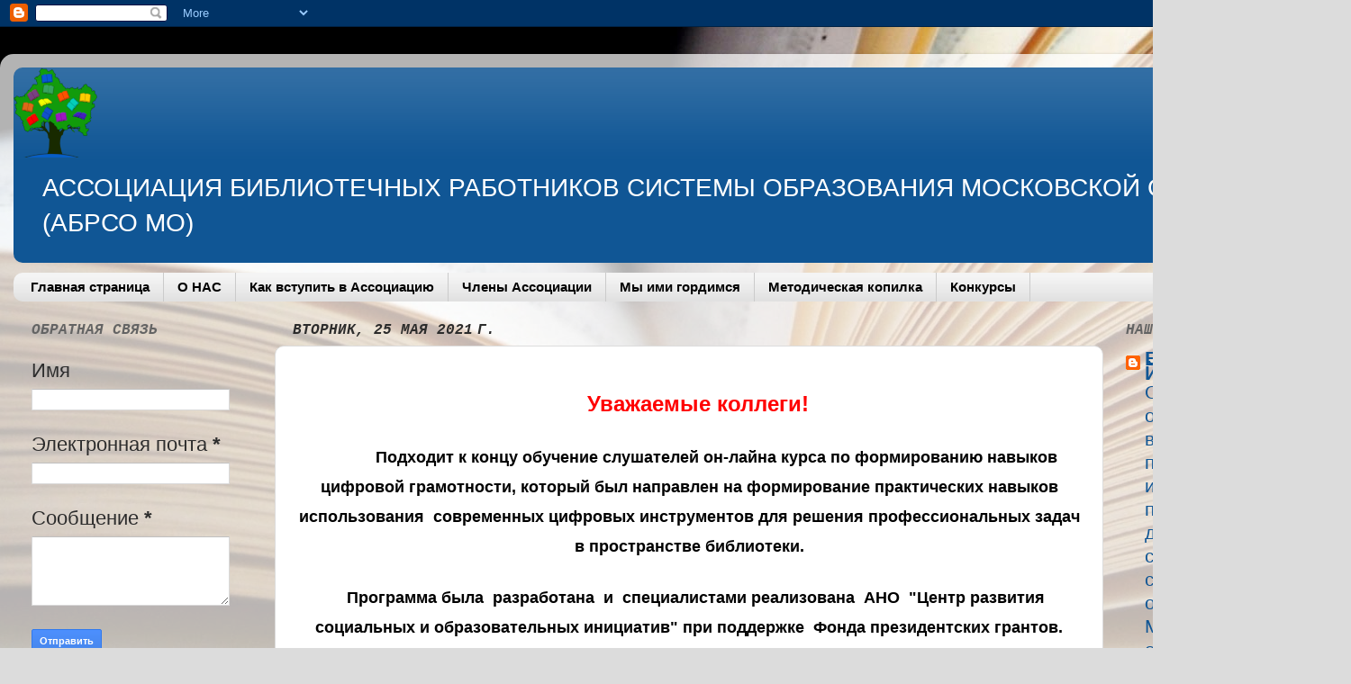

--- FILE ---
content_type: text/html; charset=UTF-8
request_url: https://abrsomo.blogspot.com/b/stats?style=WHITE_TRANSPARENT&timeRange=ALL_TIME&token=APq4FmD9XB6TYcREMLXxIkOmCFJ5C3Arpgl7LHIqLcFFsciyTfXMRTLzykSTrUxCvljbJsQn8DjO-fXcWHJRkybV1L2XA8iAGA
body_size: -28
content:
{"total":149399,"sparklineOptions":{"backgroundColor":{"fillOpacity":0.1,"fill":"#ffffff"},"series":[{"areaOpacity":0.3,"color":"#fff"}]},"sparklineData":[[0,1],[1,28],[2,36],[3,99],[4,45],[5,2],[6,3],[7,8],[8,2],[9,13],[10,21],[11,3],[12,1],[13,29],[14,33],[15,4],[16,0],[17,1],[18,3],[19,2],[20,1],[21,2],[22,3],[23,2],[24,1],[25,5],[26,1],[27,3],[28,2],[29,3]],"nextTickMs":3600000}